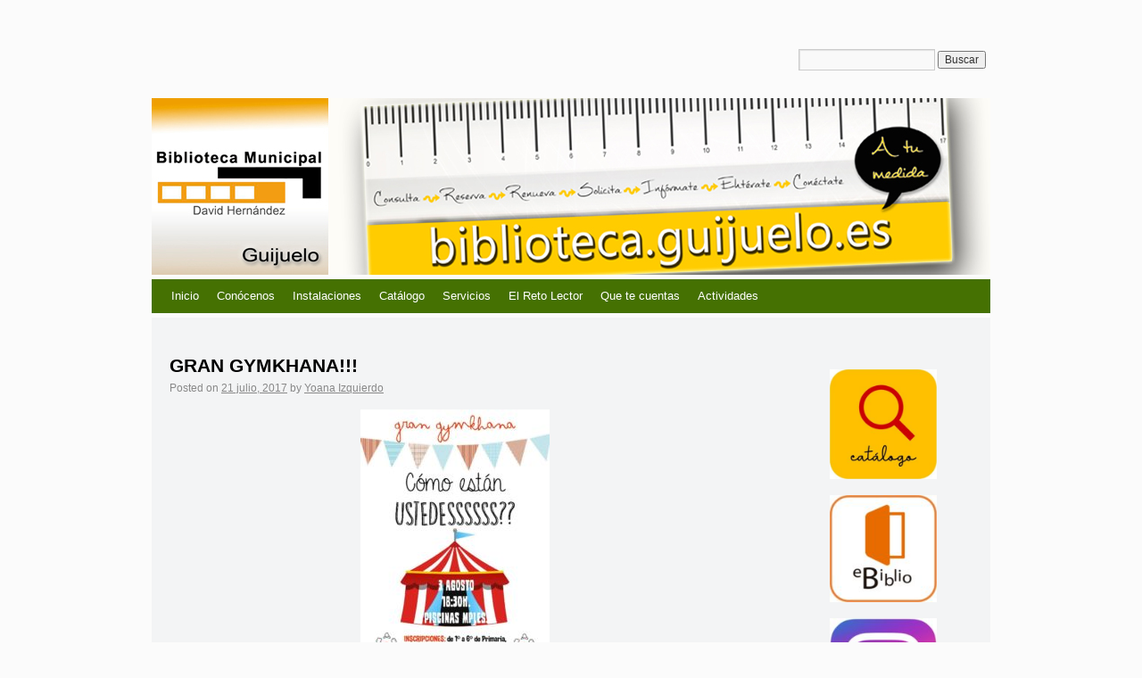

--- FILE ---
content_type: text/html; charset=UTF-8
request_url: https://biblioteca.guijuelo.es/2017/07/gran-gymkhana/
body_size: 10680
content:
<!DOCTYPE html>
<html lang="es" itemscope itemtype="https://schema.org/BlogPosting">
<head>
<meta charset="UTF-8" />
<title>  GRAN GYMKHANA!!!</title>
<link rel="profile" href="http://gmpg.org/xfn/11" />
<link rel="stylesheet" type="text/css" media="all" href="https://biblioteca.guijuelo.es/wp-content/themes/whispy/style.css" />
<link rel="pingback" href="https://biblioteca.guijuelo.es/xmlrpc.php" />
<meta name='robots' content='max-image-preview:large' />
<link rel='dns-prefetch' href='//static.addtoany.com' />
<link rel="alternate" type="application/rss+xml" title="Biblioteca Pública Municipal David Hernández &raquo; Feed" href="https://biblioteca.guijuelo.es/feed/" />
<link rel="alternate" type="application/rss+xml" title="Biblioteca Pública Municipal David Hernández &raquo; Feed de los comentarios" href="https://biblioteca.guijuelo.es/comments/feed/" />
<link rel="alternate" type="application/rss+xml" title="Biblioteca Pública Municipal David Hernández &raquo; Comentario GRAN GYMKHANA!!! del feed" href="https://biblioteca.guijuelo.es/2017/07/gran-gymkhana/feed/" />
<script type="text/javascript">
/* <![CDATA[ */
window._wpemojiSettings = {"baseUrl":"https:\/\/s.w.org\/images\/core\/emoji\/14.0.0\/72x72\/","ext":".png","svgUrl":"https:\/\/s.w.org\/images\/core\/emoji\/14.0.0\/svg\/","svgExt":".svg","source":{"concatemoji":"https:\/\/biblioteca.guijuelo.es\/wp-includes\/js\/wp-emoji-release.min.js?ver=6.4.5"}};
/*! This file is auto-generated */
!function(i,n){var o,s,e;function c(e){try{var t={supportTests:e,timestamp:(new Date).valueOf()};sessionStorage.setItem(o,JSON.stringify(t))}catch(e){}}function p(e,t,n){e.clearRect(0,0,e.canvas.width,e.canvas.height),e.fillText(t,0,0);var t=new Uint32Array(e.getImageData(0,0,e.canvas.width,e.canvas.height).data),r=(e.clearRect(0,0,e.canvas.width,e.canvas.height),e.fillText(n,0,0),new Uint32Array(e.getImageData(0,0,e.canvas.width,e.canvas.height).data));return t.every(function(e,t){return e===r[t]})}function u(e,t,n){switch(t){case"flag":return n(e,"\ud83c\udff3\ufe0f\u200d\u26a7\ufe0f","\ud83c\udff3\ufe0f\u200b\u26a7\ufe0f")?!1:!n(e,"\ud83c\uddfa\ud83c\uddf3","\ud83c\uddfa\u200b\ud83c\uddf3")&&!n(e,"\ud83c\udff4\udb40\udc67\udb40\udc62\udb40\udc65\udb40\udc6e\udb40\udc67\udb40\udc7f","\ud83c\udff4\u200b\udb40\udc67\u200b\udb40\udc62\u200b\udb40\udc65\u200b\udb40\udc6e\u200b\udb40\udc67\u200b\udb40\udc7f");case"emoji":return!n(e,"\ud83e\udef1\ud83c\udffb\u200d\ud83e\udef2\ud83c\udfff","\ud83e\udef1\ud83c\udffb\u200b\ud83e\udef2\ud83c\udfff")}return!1}function f(e,t,n){var r="undefined"!=typeof WorkerGlobalScope&&self instanceof WorkerGlobalScope?new OffscreenCanvas(300,150):i.createElement("canvas"),a=r.getContext("2d",{willReadFrequently:!0}),o=(a.textBaseline="top",a.font="600 32px Arial",{});return e.forEach(function(e){o[e]=t(a,e,n)}),o}function t(e){var t=i.createElement("script");t.src=e,t.defer=!0,i.head.appendChild(t)}"undefined"!=typeof Promise&&(o="wpEmojiSettingsSupports",s=["flag","emoji"],n.supports={everything:!0,everythingExceptFlag:!0},e=new Promise(function(e){i.addEventListener("DOMContentLoaded",e,{once:!0})}),new Promise(function(t){var n=function(){try{var e=JSON.parse(sessionStorage.getItem(o));if("object"==typeof e&&"number"==typeof e.timestamp&&(new Date).valueOf()<e.timestamp+604800&&"object"==typeof e.supportTests)return e.supportTests}catch(e){}return null}();if(!n){if("undefined"!=typeof Worker&&"undefined"!=typeof OffscreenCanvas&&"undefined"!=typeof URL&&URL.createObjectURL&&"undefined"!=typeof Blob)try{var e="postMessage("+f.toString()+"("+[JSON.stringify(s),u.toString(),p.toString()].join(",")+"));",r=new Blob([e],{type:"text/javascript"}),a=new Worker(URL.createObjectURL(r),{name:"wpTestEmojiSupports"});return void(a.onmessage=function(e){c(n=e.data),a.terminate(),t(n)})}catch(e){}c(n=f(s,u,p))}t(n)}).then(function(e){for(var t in e)n.supports[t]=e[t],n.supports.everything=n.supports.everything&&n.supports[t],"flag"!==t&&(n.supports.everythingExceptFlag=n.supports.everythingExceptFlag&&n.supports[t]);n.supports.everythingExceptFlag=n.supports.everythingExceptFlag&&!n.supports.flag,n.DOMReady=!1,n.readyCallback=function(){n.DOMReady=!0}}).then(function(){return e}).then(function(){var e;n.supports.everything||(n.readyCallback(),(e=n.source||{}).concatemoji?t(e.concatemoji):e.wpemoji&&e.twemoji&&(t(e.twemoji),t(e.wpemoji)))}))}((window,document),window._wpemojiSettings);
/* ]]> */
</script>
<style id='wp-emoji-styles-inline-css' type='text/css'>

	img.wp-smiley, img.emoji {
		display: inline !important;
		border: none !important;
		box-shadow: none !important;
		height: 1em !important;
		width: 1em !important;
		margin: 0 0.07em !important;
		vertical-align: -0.1em !important;
		background: none !important;
		padding: 0 !important;
	}
</style>
<link rel='stylesheet' id='wp-block-library-css' href='https://biblioteca.guijuelo.es/wp-includes/css/dist/block-library/style.min.css?ver=6.4.5' type='text/css' media='all' />
<style id='classic-theme-styles-inline-css' type='text/css'>
/*! This file is auto-generated */
.wp-block-button__link{color:#fff;background-color:#32373c;border-radius:9999px;box-shadow:none;text-decoration:none;padding:calc(.667em + 2px) calc(1.333em + 2px);font-size:1.125em}.wp-block-file__button{background:#32373c;color:#fff;text-decoration:none}
</style>
<style id='global-styles-inline-css' type='text/css'>
body{--wp--preset--color--black: #000000;--wp--preset--color--cyan-bluish-gray: #abb8c3;--wp--preset--color--white: #ffffff;--wp--preset--color--pale-pink: #f78da7;--wp--preset--color--vivid-red: #cf2e2e;--wp--preset--color--luminous-vivid-orange: #ff6900;--wp--preset--color--luminous-vivid-amber: #fcb900;--wp--preset--color--light-green-cyan: #7bdcb5;--wp--preset--color--vivid-green-cyan: #00d084;--wp--preset--color--pale-cyan-blue: #8ed1fc;--wp--preset--color--vivid-cyan-blue: #0693e3;--wp--preset--color--vivid-purple: #9b51e0;--wp--preset--gradient--vivid-cyan-blue-to-vivid-purple: linear-gradient(135deg,rgba(6,147,227,1) 0%,rgb(155,81,224) 100%);--wp--preset--gradient--light-green-cyan-to-vivid-green-cyan: linear-gradient(135deg,rgb(122,220,180) 0%,rgb(0,208,130) 100%);--wp--preset--gradient--luminous-vivid-amber-to-luminous-vivid-orange: linear-gradient(135deg,rgba(252,185,0,1) 0%,rgba(255,105,0,1) 100%);--wp--preset--gradient--luminous-vivid-orange-to-vivid-red: linear-gradient(135deg,rgba(255,105,0,1) 0%,rgb(207,46,46) 100%);--wp--preset--gradient--very-light-gray-to-cyan-bluish-gray: linear-gradient(135deg,rgb(238,238,238) 0%,rgb(169,184,195) 100%);--wp--preset--gradient--cool-to-warm-spectrum: linear-gradient(135deg,rgb(74,234,220) 0%,rgb(151,120,209) 20%,rgb(207,42,186) 40%,rgb(238,44,130) 60%,rgb(251,105,98) 80%,rgb(254,248,76) 100%);--wp--preset--gradient--blush-light-purple: linear-gradient(135deg,rgb(255,206,236) 0%,rgb(152,150,240) 100%);--wp--preset--gradient--blush-bordeaux: linear-gradient(135deg,rgb(254,205,165) 0%,rgb(254,45,45) 50%,rgb(107,0,62) 100%);--wp--preset--gradient--luminous-dusk: linear-gradient(135deg,rgb(255,203,112) 0%,rgb(199,81,192) 50%,rgb(65,88,208) 100%);--wp--preset--gradient--pale-ocean: linear-gradient(135deg,rgb(255,245,203) 0%,rgb(182,227,212) 50%,rgb(51,167,181) 100%);--wp--preset--gradient--electric-grass: linear-gradient(135deg,rgb(202,248,128) 0%,rgb(113,206,126) 100%);--wp--preset--gradient--midnight: linear-gradient(135deg,rgb(2,3,129) 0%,rgb(40,116,252) 100%);--wp--preset--font-size--small: 13px;--wp--preset--font-size--medium: 20px;--wp--preset--font-size--large: 36px;--wp--preset--font-size--x-large: 42px;--wp--preset--spacing--20: 0.44rem;--wp--preset--spacing--30: 0.67rem;--wp--preset--spacing--40: 1rem;--wp--preset--spacing--50: 1.5rem;--wp--preset--spacing--60: 2.25rem;--wp--preset--spacing--70: 3.38rem;--wp--preset--spacing--80: 5.06rem;--wp--preset--shadow--natural: 6px 6px 9px rgba(0, 0, 0, 0.2);--wp--preset--shadow--deep: 12px 12px 50px rgba(0, 0, 0, 0.4);--wp--preset--shadow--sharp: 6px 6px 0px rgba(0, 0, 0, 0.2);--wp--preset--shadow--outlined: 6px 6px 0px -3px rgba(255, 255, 255, 1), 6px 6px rgba(0, 0, 0, 1);--wp--preset--shadow--crisp: 6px 6px 0px rgba(0, 0, 0, 1);}:where(.is-layout-flex){gap: 0.5em;}:where(.is-layout-grid){gap: 0.5em;}body .is-layout-flow > .alignleft{float: left;margin-inline-start: 0;margin-inline-end: 2em;}body .is-layout-flow > .alignright{float: right;margin-inline-start: 2em;margin-inline-end: 0;}body .is-layout-flow > .aligncenter{margin-left: auto !important;margin-right: auto !important;}body .is-layout-constrained > .alignleft{float: left;margin-inline-start: 0;margin-inline-end: 2em;}body .is-layout-constrained > .alignright{float: right;margin-inline-start: 2em;margin-inline-end: 0;}body .is-layout-constrained > .aligncenter{margin-left: auto !important;margin-right: auto !important;}body .is-layout-constrained > :where(:not(.alignleft):not(.alignright):not(.alignfull)){max-width: var(--wp--style--global--content-size);margin-left: auto !important;margin-right: auto !important;}body .is-layout-constrained > .alignwide{max-width: var(--wp--style--global--wide-size);}body .is-layout-flex{display: flex;}body .is-layout-flex{flex-wrap: wrap;align-items: center;}body .is-layout-flex > *{margin: 0;}body .is-layout-grid{display: grid;}body .is-layout-grid > *{margin: 0;}:where(.wp-block-columns.is-layout-flex){gap: 2em;}:where(.wp-block-columns.is-layout-grid){gap: 2em;}:where(.wp-block-post-template.is-layout-flex){gap: 1.25em;}:where(.wp-block-post-template.is-layout-grid){gap: 1.25em;}.has-black-color{color: var(--wp--preset--color--black) !important;}.has-cyan-bluish-gray-color{color: var(--wp--preset--color--cyan-bluish-gray) !important;}.has-white-color{color: var(--wp--preset--color--white) !important;}.has-pale-pink-color{color: var(--wp--preset--color--pale-pink) !important;}.has-vivid-red-color{color: var(--wp--preset--color--vivid-red) !important;}.has-luminous-vivid-orange-color{color: var(--wp--preset--color--luminous-vivid-orange) !important;}.has-luminous-vivid-amber-color{color: var(--wp--preset--color--luminous-vivid-amber) !important;}.has-light-green-cyan-color{color: var(--wp--preset--color--light-green-cyan) !important;}.has-vivid-green-cyan-color{color: var(--wp--preset--color--vivid-green-cyan) !important;}.has-pale-cyan-blue-color{color: var(--wp--preset--color--pale-cyan-blue) !important;}.has-vivid-cyan-blue-color{color: var(--wp--preset--color--vivid-cyan-blue) !important;}.has-vivid-purple-color{color: var(--wp--preset--color--vivid-purple) !important;}.has-black-background-color{background-color: var(--wp--preset--color--black) !important;}.has-cyan-bluish-gray-background-color{background-color: var(--wp--preset--color--cyan-bluish-gray) !important;}.has-white-background-color{background-color: var(--wp--preset--color--white) !important;}.has-pale-pink-background-color{background-color: var(--wp--preset--color--pale-pink) !important;}.has-vivid-red-background-color{background-color: var(--wp--preset--color--vivid-red) !important;}.has-luminous-vivid-orange-background-color{background-color: var(--wp--preset--color--luminous-vivid-orange) !important;}.has-luminous-vivid-amber-background-color{background-color: var(--wp--preset--color--luminous-vivid-amber) !important;}.has-light-green-cyan-background-color{background-color: var(--wp--preset--color--light-green-cyan) !important;}.has-vivid-green-cyan-background-color{background-color: var(--wp--preset--color--vivid-green-cyan) !important;}.has-pale-cyan-blue-background-color{background-color: var(--wp--preset--color--pale-cyan-blue) !important;}.has-vivid-cyan-blue-background-color{background-color: var(--wp--preset--color--vivid-cyan-blue) !important;}.has-vivid-purple-background-color{background-color: var(--wp--preset--color--vivid-purple) !important;}.has-black-border-color{border-color: var(--wp--preset--color--black) !important;}.has-cyan-bluish-gray-border-color{border-color: var(--wp--preset--color--cyan-bluish-gray) !important;}.has-white-border-color{border-color: var(--wp--preset--color--white) !important;}.has-pale-pink-border-color{border-color: var(--wp--preset--color--pale-pink) !important;}.has-vivid-red-border-color{border-color: var(--wp--preset--color--vivid-red) !important;}.has-luminous-vivid-orange-border-color{border-color: var(--wp--preset--color--luminous-vivid-orange) !important;}.has-luminous-vivid-amber-border-color{border-color: var(--wp--preset--color--luminous-vivid-amber) !important;}.has-light-green-cyan-border-color{border-color: var(--wp--preset--color--light-green-cyan) !important;}.has-vivid-green-cyan-border-color{border-color: var(--wp--preset--color--vivid-green-cyan) !important;}.has-pale-cyan-blue-border-color{border-color: var(--wp--preset--color--pale-cyan-blue) !important;}.has-vivid-cyan-blue-border-color{border-color: var(--wp--preset--color--vivid-cyan-blue) !important;}.has-vivid-purple-border-color{border-color: var(--wp--preset--color--vivid-purple) !important;}.has-vivid-cyan-blue-to-vivid-purple-gradient-background{background: var(--wp--preset--gradient--vivid-cyan-blue-to-vivid-purple) !important;}.has-light-green-cyan-to-vivid-green-cyan-gradient-background{background: var(--wp--preset--gradient--light-green-cyan-to-vivid-green-cyan) !important;}.has-luminous-vivid-amber-to-luminous-vivid-orange-gradient-background{background: var(--wp--preset--gradient--luminous-vivid-amber-to-luminous-vivid-orange) !important;}.has-luminous-vivid-orange-to-vivid-red-gradient-background{background: var(--wp--preset--gradient--luminous-vivid-orange-to-vivid-red) !important;}.has-very-light-gray-to-cyan-bluish-gray-gradient-background{background: var(--wp--preset--gradient--very-light-gray-to-cyan-bluish-gray) !important;}.has-cool-to-warm-spectrum-gradient-background{background: var(--wp--preset--gradient--cool-to-warm-spectrum) !important;}.has-blush-light-purple-gradient-background{background: var(--wp--preset--gradient--blush-light-purple) !important;}.has-blush-bordeaux-gradient-background{background: var(--wp--preset--gradient--blush-bordeaux) !important;}.has-luminous-dusk-gradient-background{background: var(--wp--preset--gradient--luminous-dusk) !important;}.has-pale-ocean-gradient-background{background: var(--wp--preset--gradient--pale-ocean) !important;}.has-electric-grass-gradient-background{background: var(--wp--preset--gradient--electric-grass) !important;}.has-midnight-gradient-background{background: var(--wp--preset--gradient--midnight) !important;}.has-small-font-size{font-size: var(--wp--preset--font-size--small) !important;}.has-medium-font-size{font-size: var(--wp--preset--font-size--medium) !important;}.has-large-font-size{font-size: var(--wp--preset--font-size--large) !important;}.has-x-large-font-size{font-size: var(--wp--preset--font-size--x-large) !important;}
.wp-block-navigation a:where(:not(.wp-element-button)){color: inherit;}
:where(.wp-block-post-template.is-layout-flex){gap: 1.25em;}:where(.wp-block-post-template.is-layout-grid){gap: 1.25em;}
:where(.wp-block-columns.is-layout-flex){gap: 2em;}:where(.wp-block-columns.is-layout-grid){gap: 2em;}
.wp-block-pullquote{font-size: 1.5em;line-height: 1.6;}
</style>
<link rel='stylesheet' id='contact-form-7-css' href='https://biblioteca.guijuelo.es/wp-content/plugins/contact-form-7/includes/css/styles.css?ver=5.7.7' type='text/css' media='all' />
<link rel='stylesheet' id='addtoany-css' href='https://biblioteca.guijuelo.es/wp-content/plugins/add-to-any/addtoany.min.css?ver=1.16' type='text/css' media='all' />
<script type="text/javascript" id="addtoany-core-js-before">
/* <![CDATA[ */
window.a2a_config=window.a2a_config||{};a2a_config.callbacks=[];a2a_config.overlays=[];a2a_config.templates={};a2a_localize = {
	Share: "Compartir",
	Save: "Guardar",
	Subscribe: "Suscribir",
	Email: "Correo electrónico",
	Bookmark: "Marcador",
	ShowAll: "Mostrar todo",
	ShowLess: "Mostrar menos",
	FindServices: "Encontrar servicio(s)",
	FindAnyServiceToAddTo: "Encuentra al instante cualquier servicio para añadir a",
	PoweredBy: "Funciona con",
	ShareViaEmail: "Compartir por correo electrónico",
	SubscribeViaEmail: "Suscribirse a través de correo electrónico",
	BookmarkInYourBrowser: "Añadir a marcadores de tu navegador",
	BookmarkInstructions: "Presiona «Ctrl+D» o «\u2318+D» para añadir esta página a marcadores",
	AddToYourFavorites: "Añadir a tus favoritos",
	SendFromWebOrProgram: "Enviar desde cualquier dirección o programa de correo electrónico ",
	EmailProgram: "Programa de correo electrónico",
	More: "Más&#8230;",
	ThanksForSharing: "¡Gracias por compartir!",
	ThanksForFollowing: "¡Gracias por seguirnos!"
};
/* ]]> */
</script>
<script type="text/javascript" defer src="https://static.addtoany.com/menu/page.js" id="addtoany-core-js"></script>
<script type="text/javascript" src="https://biblioteca.guijuelo.es/wp-includes/js/jquery/jquery.min.js?ver=3.7.1" id="jquery-core-js"></script>
<script type="text/javascript" src="https://biblioteca.guijuelo.es/wp-includes/js/jquery/jquery-migrate.min.js?ver=3.4.1" id="jquery-migrate-js"></script>
<script type="text/javascript" defer src="https://biblioteca.guijuelo.es/wp-content/plugins/add-to-any/addtoany.min.js?ver=1.1" id="addtoany-jquery-js"></script>

<!-- OG: 3.3.7 --><link rel="image_src" href="https://biblioteca.guijuelo.es/wp-content/uploads/2017/07/Cartel-gymkhana.jpg"><meta name="msapplication-TileImage" content="https://biblioteca.guijuelo.es/wp-content/uploads/2017/07/Cartel-gymkhana.jpg">
<meta property="og:image" content="https://biblioteca.guijuelo.es/wp-content/uploads/2017/07/Cartel-gymkhana.jpg"><meta property="og:image:secure_url" content="https://biblioteca.guijuelo.es/wp-content/uploads/2017/07/Cartel-gymkhana.jpg"><meta property="og:image:width" content="725"><meta property="og:image:height" content="1024"><meta property="og:image:alt" content="Cartel gymkhana"><meta property="og:image:type" content="image/jpeg"><meta property="og:description" content="Tampoco este verano podía faltar una Gran Gymkhana. En esta ocasión, os proponemos un plan diferente y especial para la tarde del 3 de Agosto en las Piscinas Municipales. Ese día, el recinto se convertirá en un fantástico CIRCO en el que todos los participantes podrán disfrutar a lo grande entre magias, trapecios, payasos y equilibrios...."><meta property="og:type" content="article"><meta property="og:locale" content="es"><meta property="og:site_name" content="Biblioteca Pública Municipal David Hernández"><meta property="og:title" content="GRAN GYMKHANA!!!"><meta property="og:url" content="https://biblioteca.guijuelo.es/2017/07/gran-gymkhana/"><meta property="og:updated_time" content="2017-07-21T09:21:36+00:00">
<meta property="article:published_time" content="2017-07-21T09:21:36+00:00"><meta property="article:modified_time" content="2017-07-21T09:21:36+00:00"><meta property="article:section" content="Noticias"><meta property="article:author:first_name" content="Yoana"><meta property="article:author:last_name" content="Izquierdo"><meta property="article:author:username" content="Yoana Izquierdo">
<meta property="twitter:partner" content="ogwp"><meta property="twitter:card" content="summary_large_image"><meta property="twitter:image" content="https://biblioteca.guijuelo.es/wp-content/uploads/2017/07/Cartel-gymkhana.jpg"><meta property="twitter:image:alt" content="Cartel gymkhana"><meta property="twitter:title" content="GRAN GYMKHANA!!!"><meta property="twitter:description" content="Tampoco este verano podía faltar una Gran Gymkhana. En esta ocasión, os proponemos un plan diferente y especial para la tarde del 3 de Agosto en las Piscinas Municipales. Ese día, el recinto se..."><meta property="twitter:url" content="https://biblioteca.guijuelo.es/2017/07/gran-gymkhana/"><meta property="twitter:label1" content="Reading time"><meta property="twitter:data1" content="Less than a minute">
<meta itemprop="image" content="https://biblioteca.guijuelo.es/wp-content/uploads/2017/07/Cartel-gymkhana.jpg"><meta itemprop="name" content="GRAN GYMKHANA!!!"><meta itemprop="description" content="Tampoco este verano podía faltar una Gran Gymkhana. En esta ocasión, os proponemos un plan diferente y especial para la tarde del 3 de Agosto en las Piscinas Municipales. Ese día, el recinto se convertirá en un fantástico CIRCO en el que todos los participantes podrán disfrutar a lo grande entre magias, trapecios, payasos y equilibrios...."><meta itemprop="datePublished" content="2017-07-21"><meta itemprop="dateModified" content="2017-07-21T09:21:36+00:00">
<meta property="profile:first_name" content="Yoana"><meta property="profile:last_name" content="Izquierdo"><meta property="profile:username" content="Yoana Izquierdo">
<!-- /OG -->

<link rel="https://api.w.org/" href="https://biblioteca.guijuelo.es/wp-json/" /><link rel="alternate" type="application/json" href="https://biblioteca.guijuelo.es/wp-json/wp/v2/posts/2037" /><link rel="EditURI" type="application/rsd+xml" title="RSD" href="https://biblioteca.guijuelo.es/xmlrpc.php?rsd" />
<meta name="generator" content="WordPress 6.4.5" />
<link rel="canonical" href="https://biblioteca.guijuelo.es/2017/07/gran-gymkhana/" />
<link rel='shortlink' href='https://biblioteca.guijuelo.es/?p=2037' />
<link rel="alternate" type="application/json+oembed" href="https://biblioteca.guijuelo.es/wp-json/oembed/1.0/embed?url=https%3A%2F%2Fbiblioteca.guijuelo.es%2F2017%2F07%2Fgran-gymkhana%2F" />
<link rel="alternate" type="text/xml+oembed" href="https://biblioteca.guijuelo.es/wp-json/oembed/1.0/embed?url=https%3A%2F%2Fbiblioteca.guijuelo.es%2F2017%2F07%2Fgran-gymkhana%2F&#038;format=xml" />
<link rel="icon" href="https://biblioteca.guijuelo.es/wp-content/uploads/2019/06/logo-biblioteca-guijuelo-144x144.jpg" sizes="32x32" />
<link rel="icon" href="https://biblioteca.guijuelo.es/wp-content/uploads/2019/06/logo-biblioteca-guijuelo-197x198.jpg" sizes="192x192" />
<link rel="apple-touch-icon" href="https://biblioteca.guijuelo.es/wp-content/uploads/2019/06/logo-biblioteca-guijuelo-197x198.jpg" />
<meta name="msapplication-TileImage" content="https://biblioteca.guijuelo.es/wp-content/uploads/2019/06/logo-biblioteca-guijuelo.jpg" />
</head>

<body class="post-template-default single single-post postid-2037 single-format-standard">
<div id="wrapper" class="hfeed">
	<div id="header">
		<div id="masthead">
			<div id="branding" role="banner">
								<div id="site-title" class="site-title">
					<span>
						<a href="https://biblioteca.guijuelo.es/" title="Biblioteca Pública Municipal David Hernández" rel="home" style="display:none;">Biblioteca Pública Municipal David Hernández</a>
					</span>
				</div>
				<div id="topwidget">
				<form role="search" method="get" id="searchform" class="searchform" action="https://biblioteca.guijuelo.es/">
				<div>
					<label class="screen-reader-text" for="s">Buscar:</label>
					<input type="text" value="" name="s" id="s" />
					<input type="submit" id="searchsubmit" value="Buscar" />
				</div>
			</form>			    </div>
			    <br class="clear">
										<div id="header-image" style="background: url('https://biblioteca.guijuelo.es/wp-content/uploads/2014/04/cabeceraestreno2.jpg'); width: 940px; height: 198px;">
						<div style="color: #fff display: none;" id="site-description"></div>
						</div>
								</div><!-- #branding -->

			<div id="access" role="navigation">
				<div class="skip-link screen-reader-text"><a href="#content" title="Skip to content">Skip to content</a></div>
				<div class="menu-header"><ul id="menu-menu-biblio" class="menu"><li id="menu-item-77" class="menu-item menu-item-type-custom menu-item-object-custom menu-item-home menu-item-77"><a href="http://biblioteca.guijuelo.es/">Inicio</a></li>
<li id="menu-item-78" class="menu-item menu-item-type-post_type menu-item-object-page menu-item-home menu-item-has-children menu-item-78"><a href="https://biblioteca.guijuelo.es/">Conócenos</a>
<ul class="sub-menu">
	<li id="menu-item-2675" class="menu-item menu-item-type-post_type menu-item-object-page menu-item-home menu-item-2675"><a href="https://biblioteca.guijuelo.es/">Dónde estamos</a></li>
	<li id="menu-item-86" class="menu-item menu-item-type-post_type menu-item-object-page menu-item-86"><a href="https://biblioteca.guijuelo.es/contacto/">Quiénes somos</a></li>
</ul>
</li>
<li id="menu-item-79" class="menu-item menu-item-type-post_type menu-item-object-page menu-item-has-children menu-item-79"><a href="https://biblioteca.guijuelo.es/pagina-ejemplo/">Instalaciones</a>
<ul class="sub-menu">
	<li id="menu-item-770" class="menu-item menu-item-type-post_type menu-item-object-page menu-item-770"><a href="https://biblioteca.guijuelo.es/pagina-ejemplo/informacion/">Información y recepción</a></li>
	<li id="menu-item-768" class="menu-item menu-item-type-post_type menu-item-object-page menu-item-768"><a href="https://biblioteca.guijuelo.es/pagina-ejemplo/169-2/">Sala Infantil</a></li>
	<li id="menu-item-767" class="menu-item menu-item-type-post_type menu-item-object-page menu-item-767"><a href="https://biblioteca.guijuelo.es/pagina-ejemplo/sala-de-adultos/">Sala de Adultos</a></li>
	<li id="menu-item-769" class="menu-item menu-item-type-post_type menu-item-object-page menu-item-769"><a href="https://biblioteca.guijuelo.es/pagina-ejemplo/171-2/">Sala de audiovisuales</a></li>
</ul>
</li>
<li id="menu-item-771" class="menu-item menu-item-type-post_type menu-item-object-page menu-item-771"><a href="https://biblioteca.guijuelo.es/pagina-ejemplo/catalogo/">Catálogo</a></li>
<li id="menu-item-777" class="menu-item menu-item-type-post_type menu-item-object-page menu-item-has-children menu-item-777"><a href="https://biblioteca.guijuelo.es/servicios-online/">Servicios</a>
<ul class="sub-menu">
	<li id="menu-item-765" class="menu-item menu-item-type-post_type menu-item-object-page menu-item-765"><a href="https://biblioteca.guijuelo.es/informacion/carne-de-socio/">Hazte socio</a></li>
	<li id="menu-item-766" class="menu-item menu-item-type-post_type menu-item-object-page menu-item-766"><a href="https://biblioteca.guijuelo.es/informacion/prestamo/">Préstamo, renovación y reserva</a></li>
	<li id="menu-item-778" class="menu-item menu-item-type-post_type menu-item-object-page menu-item-778"><a href="https://biblioteca.guijuelo.es/servicios-online/reserva/">Solicitud de Reserva</a></li>
	<li id="menu-item-779" class="menu-item menu-item-type-post_type menu-item-object-page menu-item-779"><a href="https://biblioteca.guijuelo.es/servicios-online/renovacion/">Solicitud de Renovación</a></li>
	<li id="menu-item-780" class="menu-item menu-item-type-post_type menu-item-object-page menu-item-780"><a href="https://biblioteca.guijuelo.es/servicios-online/peticion-de-visita-guiada/">Solicitud de visita guiada</a></li>
	<li id="menu-item-781" class="menu-item menu-item-type-post_type menu-item-object-page menu-item-781"><a href="https://biblioteca.guijuelo.es/servicios-online/propuestas-de-adquisicion/">Propuestas de adquisición</a></li>
</ul>
</li>
<li id="menu-item-2568" class="menu-item menu-item-type-post_type menu-item-object-page menu-item-has-children menu-item-2568"><a href="https://biblioteca.guijuelo.es/el-reto-lector/">El Reto Lector</a>
<ul class="sub-menu">
	<li id="menu-item-4981" class="menu-item menu-item-type-post_type menu-item-object-post menu-item-4981"><a href="https://biblioteca.guijuelo.es/2026/01/reto-lector-2026/">Reto Lector 2026</a></li>
	<li id="menu-item-4436" class="menu-item menu-item-type-post_type menu-item-object-page menu-item-has-children menu-item-4436"><a href="https://biblioteca.guijuelo.es/reto-lector-2025/">Reto Lector 2025</a>
	<ul class="sub-menu">
		<li id="menu-item-4588" class="menu-item menu-item-type-post_type menu-item-object-post menu-item-4588"><a href="https://biblioteca.guijuelo.es/2025/05/participantes-2/">Participantes</a></li>
	</ul>
</li>
	<li id="menu-item-3526" class="menu-item menu-item-type-post_type menu-item-object-page menu-item-has-children menu-item-3526"><a href="https://biblioteca.guijuelo.es/reto-lector-2024/">Reto Lector 2024</a>
	<ul class="sub-menu">
		<li id="menu-item-3735" class="menu-item menu-item-type-post_type menu-item-object-page menu-item-3735"><a href="https://biblioteca.guijuelo.es/participantes/">Participantes</a></li>
	</ul>
</li>
	<li id="menu-item-2915" class="menu-item menu-item-type-post_type menu-item-object-page menu-item-has-children menu-item-2915"><a href="https://biblioteca.guijuelo.es/reto-lector-2023/">Reto Lector 2023</a>
	<ul class="sub-menu">
		<li id="menu-item-3186" class="menu-item menu-item-type-post_type menu-item-object-post menu-item-3186"><a href="https://biblioteca.guijuelo.es/2023/05/participantes/">Participantes</a></li>
	</ul>
</li>
	<li id="menu-item-2583" class="menu-item menu-item-type-post_type menu-item-object-page menu-item-has-children menu-item-2583"><a href="https://biblioteca.guijuelo.es/el-reto-lector/propuestas-2022/">Reto Lector 2022</a>
	<ul class="sub-menu">
		<li id="menu-item-2612" class="menu-item menu-item-type-post_type menu-item-object-page menu-item-2612"><a href="https://biblioteca.guijuelo.es/el-reto-lector/propuestas-2022/participantes/">Participantes</a></li>
	</ul>
</li>
	<li id="menu-item-2596" class="menu-item menu-item-type-post_type menu-item-object-page menu-item-2596"><a href="https://biblioteca.guijuelo.es/el-reto-lector/reto-lector-2021/">Reto Lector 2021</a></li>
</ul>
</li>
<li id="menu-item-2818" class="menu-item menu-item-type-post_type menu-item-object-page menu-item-has-children menu-item-2818"><a href="https://biblioteca.guijuelo.es/que-te-cuentas-2/">Que te cuentas</a>
<ul class="sub-menu">
	<li id="menu-item-2819" class="menu-item menu-item-type-post_type menu-item-object-page menu-item-2819"><a href="https://biblioteca.guijuelo.es/que-te-cuentas/">Temporada 2021-2022</a></li>
	<li id="menu-item-2829" class="menu-item menu-item-type-post_type menu-item-object-page menu-item-2829"><a href="https://biblioteca.guijuelo.es/temporada-2022-2023/">Temporada 2022-2023</a></li>
	<li id="menu-item-3309" class="menu-item menu-item-type-post_type menu-item-object-post menu-item-3309"><a href="https://biblioteca.guijuelo.es/2023/09/temporada-2023-2024/">Temporada 2023-2024</a></li>
	<li id="menu-item-4264" class="menu-item menu-item-type-post_type menu-item-object-post menu-item-4264"><a href="https://biblioteca.guijuelo.es/2024/09/temporada-2024-2025/">Temporada 2024-2025</a></li>
	<li id="menu-item-4830" class="menu-item menu-item-type-post_type menu-item-object-post menu-item-4830"><a href="https://biblioteca.guijuelo.es/2025/10/temporada-2025-2026/">Temporada 2025-2026</a></li>
</ul>
</li>
<li id="menu-item-88" class="menu-item menu-item-type-post_type menu-item-object-page menu-item-has-children menu-item-88"><a href="https://biblioteca.guijuelo.es/actividades/">Actividades</a>
<ul class="sub-menu">
	<li id="menu-item-2943" class="menu-item menu-item-type-post_type menu-item-object-page menu-item-has-children menu-item-2943"><a href="https://biblioteca.guijuelo.es/clubes-de-lectura/">Clubes de Lectura</a>
	<ul class="sub-menu">
		<li id="menu-item-2975" class="menu-item menu-item-type-post_type menu-item-object-page menu-item-has-children menu-item-2975"><a href="https://biblioteca.guijuelo.es/el-tiempo-entre-lecturas-2/">El tiempo entre lecturas</a>
		<ul class="sub-menu">
			<li id="menu-item-2946" class="menu-item menu-item-type-post_type menu-item-object-page menu-item-2946"><a href="https://biblioteca.guijuelo.es/el-tiempo-entre-lecturas/">Temporada 2022 – 2023</a></li>
			<li id="menu-item-3336" class="menu-item menu-item-type-post_type menu-item-object-page menu-item-3336"><a href="https://biblioteca.guijuelo.es/temporada-2023-2024/">Temporada 2023-2024</a></li>
			<li id="menu-item-4318" class="menu-item menu-item-type-post_type menu-item-object-post menu-item-4318"><a href="https://biblioteca.guijuelo.es/2024/10/temporada-2024-2025-2/">Temporada 2024-2025</a></li>
			<li id="menu-item-4867" class="menu-item menu-item-type-post_type menu-item-object-post menu-item-4867"><a href="https://biblioteca.guijuelo.es/2025/10/temporada-2025-2026-2/">Temporada 2025-2026</a></li>
		</ul>
</li>
		<li id="menu-item-2994" class="menu-item menu-item-type-post_type menu-item-object-page menu-item-2994"><a href="https://biblioteca.guijuelo.es/clubes-de-lectura/club-de-lectura-juvenil/">Club de Lectura Juvenil</a></li>
		<li id="menu-item-3064" class="menu-item menu-item-type-post_type menu-item-object-page menu-item-3064"><a href="https://biblioteca.guijuelo.es/los-divertilibros/">Los Divertilibros</a></li>
	</ul>
</li>
	<li id="menu-item-782" class="menu-item menu-item-type-post_type menu-item-object-page menu-item-has-children menu-item-782"><a href="https://biblioteca.guijuelo.es/servicios-online/218-2/">Novedades Editoriales</a>
	<ul class="sub-menu">
		<li id="menu-item-2748" class="menu-item menu-item-type-post_type menu-item-object-page menu-item-2748"><a href="https://biblioteca.guijuelo.es/2021-2/">2021</a></li>
		<li id="menu-item-2682" class="menu-item menu-item-type-post_type menu-item-object-page menu-item-2682"><a href="https://biblioteca.guijuelo.es/2022-2/">2022</a></li>
		<li id="menu-item-3139" class="menu-item menu-item-type-post_type menu-item-object-page menu-item-3139"><a href="https://biblioteca.guijuelo.es/2023-2/">2023</a></li>
		<li id="menu-item-3661" class="menu-item menu-item-type-post_type menu-item-object-page menu-item-3661"><a href="https://biblioteca.guijuelo.es/2024-2/">2024</a></li>
		<li id="menu-item-4562" class="menu-item menu-item-type-post_type menu-item-object-page menu-item-4562"><a href="https://biblioteca.guijuelo.es/2025-3/">2025</a></li>
	</ul>
</li>
	<li id="menu-item-773" class="menu-item menu-item-type-post_type menu-item-object-page menu-item-773"><a href="https://biblioteca.guijuelo.es/actividades/visitas-guiadas/">Visitas guiadas</a></li>
	<li id="menu-item-774" class="menu-item menu-item-type-post_type menu-item-object-page menu-item-774"><a href="https://biblioteca.guijuelo.es/actividades/feria-del-libro/">Guías de Lectura</a></li>
	<li id="menu-item-776" class="menu-item menu-item-type-post_type menu-item-object-page menu-item-has-children menu-item-776"><a href="https://biblioteca.guijuelo.es/actividades/estrategias/">Animación a la lectura</a>
	<ul class="sub-menu">
		<li id="menu-item-3745" class="menu-item menu-item-type-post_type menu-item-object-page menu-item-3745"><a href="https://biblioteca.guijuelo.es/cuentacuentos/">Cuentacuentos</a></li>
		<li id="menu-item-3748" class="menu-item menu-item-type-post_type menu-item-object-post menu-item-3748"><a href="https://biblioteca.guijuelo.es/2024/05/cursos-para-ninos/">Cursos para niños</a></li>
		<li id="menu-item-3750" class="menu-item menu-item-type-post_type menu-item-object-post menu-item-3750"><a href="https://biblioteca.guijuelo.es/2024/04/escapebook/">EscapeBook</a></li>
		<li id="menu-item-3829" class="menu-item menu-item-type-post_type menu-item-object-page menu-item-has-children menu-item-3829"><a href="https://biblioteca.guijuelo.es/estrategias-mensuales/">Estrategias mensuales</a>
		<ul class="sub-menu">
			<li id="menu-item-4499" class="menu-item menu-item-type-post_type menu-item-object-post menu-item-4499"><a href="https://biblioteca.guijuelo.es/2025/01/estrategias-2025/">Estrategias 2025</a></li>
			<li id="menu-item-4045" class="menu-item menu-item-type-post_type menu-item-object-post menu-item-4045"><a href="https://biblioteca.guijuelo.es/2024/07/estrategias-2024/">Estrategias 2024</a></li>
			<li id="menu-item-3830" class="menu-item menu-item-type-post_type menu-item-object-post menu-item-3830"><a href="https://biblioteca.guijuelo.es/2024/05/estrategias-2023/">Estrategias 2023</a></li>
			<li id="menu-item-3845" class="menu-item menu-item-type-post_type menu-item-object-post menu-item-3845"><a href="https://biblioteca.guijuelo.es/2024/05/estrategias-2022/">Estrategias 2022</a></li>
			<li id="menu-item-3868" class="menu-item menu-item-type-post_type menu-item-object-post menu-item-3868"><a href="https://biblioteca.guijuelo.es/2024/05/estrategias-2021/">Estrategias 2021</a></li>
			<li id="menu-item-4046" class="menu-item menu-item-type-post_type menu-item-object-post menu-item-4046"><a href="https://biblioteca.guijuelo.es/2024/07/estrategias-anteriores/">Estrategias anteriores</a></li>
		</ul>
</li>
		<li id="menu-item-3747" class="menu-item menu-item-type-post_type menu-item-object-page menu-item-3747"><a href="https://biblioteca.guijuelo.es/la-hora-del-cuento/">La hora del Cuento</a></li>
		<li id="menu-item-3746" class="menu-item menu-item-type-post_type menu-item-object-page menu-item-3746"><a href="https://biblioteca.guijuelo.es/maletas-viajeras/">Maletas Viajeras</a></li>
		<li id="menu-item-3749" class="menu-item menu-item-type-post_type menu-item-object-post menu-item-3749"><a href="https://biblioteca.guijuelo.es/2024/05/videollamada-a-sus-majestades-los-reyes-magos/">Videollamada a sus Majestades Los Reyes Magos</a></li>
	</ul>
</li>
</ul>
</li>
</ul></div>			</div><!-- #access -->
		</div><!-- #masthead -->
	</div><!-- #header -->

	<div id="main">

		<div id="container">
			<div id="content" role="main">

			



			<div id="post-2037" class="post-2037 post type-post status-publish format-standard hentry category-noticias">
			<h2 class="entry-title"><a href="https://biblioteca.guijuelo.es/2017/07/gran-gymkhana/" title="Permalink to GRAN GYMKHANA!!!" rel="bookmark">GRAN GYMKHANA!!!</a></h2>

			<div class="entry-meta">
				<span class="meta-prep meta-prep-author">Posted on</span> <a href="https://biblioteca.guijuelo.es/2017/07/gran-gymkhana/" title="9:21" rel="bookmark"><span class="entry-date">21 julio, 2017</span></a> <span class="meta-sep">by</span> <span class="author vcard"><a class="url fn n" href="https://biblioteca.guijuelo.es/author/yoana/" title="View all posts by Yoana Izquierdo">Yoana Izquierdo</a></span>			</div><!-- .entry-meta -->

				<div class="entry-content">
				<p><a href="http://biblioteca.guijuelo.es/wp-content/uploads/2017/07/Cartel-gymkhana.jpg"><img fetchpriority="high" decoding="async" class="size-medium wp-image-2038 aligncenter" src="http://biblioteca.guijuelo.es/wp-content/uploads/2017/07/Cartel-gymkhana-212x300.jpg" alt="" width="212" height="300" srcset="https://biblioteca.guijuelo.es/wp-content/uploads/2017/07/Cartel-gymkhana-212x300.jpg 212w, https://biblioteca.guijuelo.es/wp-content/uploads/2017/07/Cartel-gymkhana-600x847.jpg 600w, https://biblioteca.guijuelo.es/wp-content/uploads/2017/07/Cartel-gymkhana.jpg 725w" sizes="(max-width: 212px) 100vw, 212px" /></a></p>
<p style="text-align: center;">Tampoco este verano podía faltar una <strong>Gran Gymkhana</strong>. En esta ocasión, os proponemos un plan diferente y especial para la tarde del <em><strong>3 de Agosto en las Piscinas</strong></em> Municipales.</p>
<p style="text-align: center;">Ese día, el recinto se convertirá en un fantástico <strong>CIRCO</strong> en el que todos los participantes podrán disfrutar a lo grande entre magias, trapecios, payasos y equilibrios.</p>
<p style="text-align: center;">Si estás entre 1º y 6º de Primaria y quieres participar, pasa por la LudoBibliopiscina y te apuntamos que como mucho os preguntaremos&#8230;</p>
<p style="text-align: center;"><strong><em>Cómo están ustedesssssss???</em></strong></p>
<p style="text-align: center;">Que ya nos conoces&#8230;</p>
<p style="text-align: center;">¡¡Prometemos muuuuuchas sorpresas!!</p>
<div class="addtoany_share_save_container addtoany_content addtoany_content_bottom"><div class="a2a_kit a2a_kit_size_32 addtoany_list" data-a2a-url="https://biblioteca.guijuelo.es/2017/07/gran-gymkhana/" data-a2a-title="GRAN GYMKHANA!!!"><a class="a2a_dd addtoany_share_save addtoany_share" href="https://www.addtoany.com/share"></a></div></div>							</div><!-- .entry-content -->
	
			<div class="entry-utility">
									<span class="cat-links">
						<span class="entry-utility-prep entry-utility-prep-cat-links">Posted in</span> <a href="https://biblioteca.guijuelo.es/category/noticias/" rel="category tag">Noticias</a>					</span>
					<span class="meta-sep">|</span>
												<span class="comments-link"><a href="https://biblioteca.guijuelo.es/2017/07/gran-gymkhana/#respond">Leave a comment</a></span>
							</div><!-- .entry-utility -->
		</div><!-- #post-## -->

		
			<div id="comments">




	<div id="respond" class="comment-respond">
		<h3 id="reply-title" class="comment-reply-title">Deja una respuesta <small><a rel="nofollow" id="cancel-comment-reply-link" href="/2017/07/gran-gymkhana/#respond" style="display:none;">Cancelar la respuesta</a></small></h3><form action="https://biblioteca.guijuelo.es/wp-comments-post.php" method="post" id="commentform" class="comment-form"><p class="comment-notes"><span id="email-notes">Tu dirección de correo electrónico no será publicada.</span> <span class="required-field-message">Los campos obligatorios están marcados con <span class="required">*</span></span></p><p class="comment-form-comment"><label for="comment">Comentario <span class="required">*</span></label> <textarea autocomplete="new-password"  id="be4f61ca4d"  name="be4f61ca4d"   cols="45" rows="8" maxlength="65525" required="required"></textarea><textarea id="comment" aria-label="hp-comment" aria-hidden="true" name="comment" autocomplete="new-password" style="padding:0 !important;clip:rect(1px, 1px, 1px, 1px) !important;position:absolute !important;white-space:nowrap !important;height:1px !important;width:1px !important;overflow:hidden !important;" tabindex="-1"></textarea><script data-noptimize>document.getElementById("comment").setAttribute( "id", "a86dbd682a7b99c3df8e7ef0f6cec325" );document.getElementById("be4f61ca4d").setAttribute( "id", "comment" );</script></p><p class="comment-form-author"><label for="author">Nombre <span class="required">*</span></label> <input id="author" name="author" type="text" value="" size="30" maxlength="245" autocomplete="name" required="required" /></p>
<p class="comment-form-email"><label for="email">Correo electrónico <span class="required">*</span></label> <input id="email" name="email" type="text" value="" size="30" maxlength="100" aria-describedby="email-notes" autocomplete="email" required="required" /></p>
<p class="comment-form-url"><label for="url">Web</label> <input id="url" name="url" type="text" value="" size="30" maxlength="200" autocomplete="url" /></p>
<p class="comment-form-cookies-consent"><input id="wp-comment-cookies-consent" name="wp-comment-cookies-consent" type="checkbox" value="yes" /> <label for="wp-comment-cookies-consent">Guarda mi nombre, correo electrónico y web en este navegador para la próxima vez que comente.</label></p>
<p class="form-submit"><input name="submit" type="submit" id="submit" class="submit" value="Publicar el comentario" /> <input type='hidden' name='comment_post_ID' value='2037' id='comment_post_ID' />
<input type='hidden' name='comment_parent' id='comment_parent' value='0' />
</p></form>	</div><!-- #respond -->
	
</div><!-- #comments -->

	

			</div><!-- #content -->
		</div><!-- #container -->


		<div id="primary" class="widget-area" role="complementary">
			<ul class="xoxo">

<li id="block-2" class="widget-container widget_block">
<div class="wp-block-columns is-layout-flex wp-container-core-columns-layout-1 wp-block-columns-is-layout-flex">
<div class="wp-block-column is-layout-flow wp-block-column-is-layout-flow" style="flex-basis:100%">
<div class="wp-block-group is-layout-flow wp-block-group-is-layout-flow"><div class="wp-block-group__inner-container"></div></div>
</div>
</div>
</li><li id="block-3" class="widget-container widget_block widget_media_image">
<figure class="wp-block-image size-full is-resized"><a href="https://rabel.jcyl.es/cgi-bin/abnetopac2/O7415/ID5f10a999?ACC=101"><img loading="lazy" decoding="async" src="http://biblioteca.guijuelo.es/wp-content/uploads/2022/08/Catalogo.jpg" alt="" class="wp-image-2770" width="124" height="127" srcset="https://biblioteca.guijuelo.es/wp-content/uploads/2022/08/Catalogo.jpg 394w, https://biblioteca.guijuelo.es/wp-content/uploads/2022/08/Catalogo-292x300.jpg 292w" sizes="(max-width: 124px) 100vw, 124px" /></a></figure>
</li><li id="block-4" class="widget-container widget_block widget_media_image">
<figure class="wp-block-image size-full is-resized"><a href="https://castillayleon.ebiblio.es/"><img loading="lazy" decoding="async" src="http://biblioteca.guijuelo.es/wp-content/uploads/2022/08/Ebiblio.jpg" alt="" class="wp-image-2771" width="125" height="125" srcset="https://biblioteca.guijuelo.es/wp-content/uploads/2022/08/Ebiblio.jpg 469w, https://biblioteca.guijuelo.es/wp-content/uploads/2022/08/Ebiblio-300x300.jpg 300w, https://biblioteca.guijuelo.es/wp-content/uploads/2022/08/Ebiblio-150x150.jpg 150w" sizes="(max-width: 125px) 100vw, 125px" /></a></figure>
</li><li id="block-7" class="widget-container widget_block widget_media_image">
<figure class="wp-block-image size-large is-resized"><a href="https://www.instagram.com/biblioteca.guijuelo/"><img loading="lazy" decoding="async" src="http://biblioteca.guijuelo.es/wp-content/uploads/2022/08/Instagram-600x599.jpg" alt="" class="wp-image-2773" width="128" height="128" srcset="https://biblioteca.guijuelo.es/wp-content/uploads/2022/08/Instagram-600x599.jpg 600w, https://biblioteca.guijuelo.es/wp-content/uploads/2022/08/Instagram-300x300.jpg 300w, https://biblioteca.guijuelo.es/wp-content/uploads/2022/08/Instagram-150x150.jpg 150w, https://biblioteca.guijuelo.es/wp-content/uploads/2022/08/Instagram.jpg 741w" sizes="(max-width: 128px) 100vw, 128px" /></a></figure>
</li><li id="block-6" class="widget-container widget_block widget_media_image">
<figure class="wp-block-image size-full is-resized is-style-default"><a href="https://www.facebook.com/Biblioguijuelo" target="_blank"><img loading="lazy" decoding="async" src="http://biblioteca.guijuelo.es/wp-content/uploads/2022/08/Facebook-1.jpg" alt="" class="wp-image-2774" width="130" height="130" srcset="https://biblioteca.guijuelo.es/wp-content/uploads/2022/08/Facebook-1.jpg 439w, https://biblioteca.guijuelo.es/wp-content/uploads/2022/08/Facebook-1-300x300.jpg 300w, https://biblioteca.guijuelo.es/wp-content/uploads/2022/08/Facebook-1-150x150.jpg 150w" sizes="(max-width: 130px) 100vw, 130px" /></a></figure>
</li><li id="block-8" class="widget-container widget_block widget_media_image">
<figure class="wp-block-image size-full is-resized"><a href="http://biblioteca.guijuelo.es/contacto/"><img loading="lazy" decoding="async" src="http://biblioteca.guijuelo.es/wp-content/uploads/2022/08/Email-1.jpg" alt="" class="wp-image-2776" width="133" height="134" srcset="https://biblioteca.guijuelo.es/wp-content/uploads/2022/08/Email-1.jpg 363w, https://biblioteca.guijuelo.es/wp-content/uploads/2022/08/Email-1-297x300.jpg 297w, https://biblioteca.guijuelo.es/wp-content/uploads/2022/08/Email-1-150x150.jpg 150w" sizes="(max-width: 133px) 100vw, 133px" /></a></figure>
</li>			</ul>
		</div><!-- #primary .widget-area -->

	</div><!-- #main -->

	<div id="footer" role="contentinfo">
		<div id="colophon">



			<div id="footer-widget-area" role="complementary">


				<div id="second" class="widget-area">
					<ul class="xoxo">
						<li id="meta-2" class="widget-container widget_meta"><h3 class="widget-title">Meta</h3>
		<ul>
						<li><a href="https://biblioteca.guijuelo.es/wp-login.php">Acceder</a></li>
			<li><a href="https://biblioteca.guijuelo.es/feed/">Feed de entradas</a></li>
			<li><a href="https://biblioteca.guijuelo.es/comments/feed/">Feed de comentarios</a></li>

			<li><a href="https://es.wordpress.org/">WordPress.org</a></li>
		</ul>

		</li>					</ul>
				</div><!-- #second .widget-area -->



			</div><!-- #footer-widget-area -->

			<div id="site-info">
				<a href="https://biblioteca.guijuelo.es/" title="Biblioteca Pública Municipal David Hernández" rel="home">
					Biblioteca Pública Municipal David Hernández				</a>
			</div><!-- #site-info -->

			<div id="site-generator">
							</div><!-- #site-generator -->
			

		</div><!-- #colophon -->
	</div><!-- #footer -->

</div><!-- #wrapper -->

<!-- Matomo -->
<script type="text/javascript">
  var _paq = window._paq = window._paq || [];
  /* tracker methods like "setCustomDimension" should be called before "trackPageView" */
  _paq.push(['trackPageView']);
  _paq.push(['enableLinkTracking']);
  (function() {
    var u="//s.guijuelo.es/";
    _paq.push(['setTrackerUrl', u+'piwik.php']);
    _paq.push(['setSiteId', '9']);
    var d=document, g=d.createElement('script'), s=d.getElementsByTagName('script')[0];
    g.type='text/javascript'; g.async=true; g.src=u+'piwik.js'; s.parentNode.insertBefore(g,s);
  })();
</script>
<!-- End Matomo Code -->
<style id='core-block-supports-inline-css' type='text/css'>
.wp-container-core-columns-layout-1.wp-container-core-columns-layout-1{flex-wrap:nowrap;}
</style>
<script type="text/javascript" src="https://biblioteca.guijuelo.es/wp-includes/js/comment-reply.min.js?ver=6.4.5" id="comment-reply-js" async="async" data-wp-strategy="async"></script>
<script type="text/javascript" src="https://biblioteca.guijuelo.es/wp-content/plugins/contact-form-7/includes/swv/js/index.js?ver=5.7.7" id="swv-js"></script>
<script type="text/javascript" id="contact-form-7-js-extra">
/* <![CDATA[ */
var wpcf7 = {"api":{"root":"https:\/\/biblioteca.guijuelo.es\/wp-json\/","namespace":"contact-form-7\/v1"}};
/* ]]> */
</script>
<script type="text/javascript" src="https://biblioteca.guijuelo.es/wp-content/plugins/contact-form-7/includes/js/index.js?ver=5.7.7" id="contact-form-7-js"></script>
</body>
</html>
